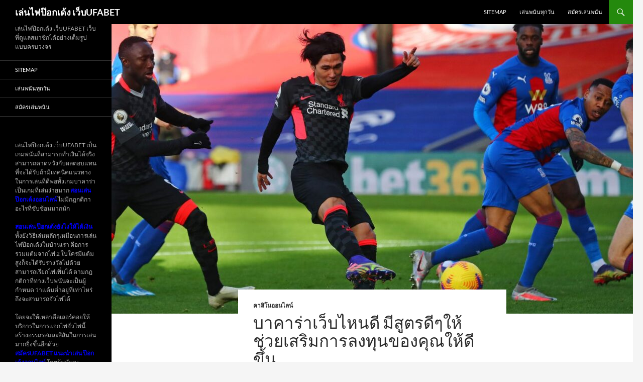

--- FILE ---
content_type: text/html; charset=UTF-8
request_url: https://mhg-uk.com/%E0%B8%9A%E0%B8%B2%E0%B8%84%E0%B8%B2%E0%B8%A3%E0%B9%88%E0%B8%B2%E0%B9%80%E0%B8%A7%E0%B9%87%E0%B8%9A%E0%B9%84%E0%B8%AB%E0%B8%99%E0%B8%94%E0%B8%B5-%E0%B8%A1%E0%B8%B5%E0%B8%AA%E0%B8%B9%E0%B8%95%E0%B8%A3%E0%B8%94%E0%B8%B5%E0%B9%86%E0%B9%83%E0%B8%AB%E0%B9%89%E0%B8%8A%E0%B9%88%E0%B8%A7%E0%B8%A2%E0%B9%80%E0%B8%AA%E0%B8%A3%E0%B8%B4%E0%B8%A1%E0%B8%81%E0%B8%B2%E0%B8%A3%E0%B8%A5%E0%B8%87%E0%B8%97%E0%B8%B8%E0%B8%99%E0%B8%82%E0%B8%AD%E0%B8%87%E0%B8%84/
body_size: 14700
content:
<!DOCTYPE html>
<!--[if IE 7]>
<html class="ie ie7" lang="th">
<![endif]-->
<!--[if IE 8]>
<html class="ie ie8" lang="th">
<![endif]-->
<!--[if !(IE 7) & !(IE 8)]><!-->
<html lang="th">
<!--<![endif]-->
<head>
	<meta charset="UTF-8">
	<meta name="viewport" content="width=device-width">
	<title>บาคาร่าเว็บไหนดี คุณสามารถรับเครดิตฟรีจากทางเว็บไซต์ได้ทันทีที่สมัครสมาชิก</title>
	<link rel="profile" href="https://gmpg.org/xfn/11">
	<link rel="pingback" href="https://mhg-uk.com/xmlrpc.php">
	<!--[if lt IE 9]>
	<script src="https://mhg-uk.com/wp-content/themes/twentyfourteen/js/html5.js?ver=3.7.0"></script>
	<![endif]-->
	<meta name='robots' content='index, follow, max-image-preview:large, max-snippet:-1, max-video-preview:-1' />

	<!-- This site is optimized with the Yoast SEO plugin v20.4 - https://yoast.com/wordpress/plugins/seo/ -->
	<meta name="description" content="บาคาร่าเว็บไหนดี ที่เป็นไปตามสิ่งที่จำเป็นของกรุ๊ปผู้นักเสี่ยงโชคทุกคนในหนทางที่มอบความคุ้มราคาให้กับกรุ๊ปผู้นักเสี่ยงโชคทุกคนอย่างแน่แท้" />
	<link rel="canonical" href="https://mhg-uk.com/บาคาร่าเว็บไหนดี-มีสูตรดีๆให้ช่วยเสริมการลงทุนของค/" />
	<meta property="og:locale" content="th_TH" />
	<meta property="og:type" content="article" />
	<meta property="og:title" content="บาคาร่าเว็บไหนดี คุณสามารถรับเครดิตฟรีจากทางเว็บไซต์ได้ทันทีที่สมัครสมาชิก" />
	<meta property="og:description" content="บาคาร่าเว็บไหนดี ที่เป็นไปตามสิ่งที่จำเป็นของกรุ๊ปผู้นักเสี่ยงโชคทุกคนในหนทางที่มอบความคุ้มราคาให้กับกรุ๊ปผู้นักเสี่ยงโชคทุกคนอย่างแน่แท้" />
	<meta property="og:url" content="https://mhg-uk.com/บาคาร่าเว็บไหนดี-มีสูตรดีๆให้ช่วยเสริมการลงทุนของค/" />
	<meta property="og:site_name" content="เล่นไฟป๊อกเด้ง เว็บUFABET" />
	<meta property="article:published_time" content="2021-05-27T06:45:09+00:00" />
	<meta property="article:modified_time" content="2021-06-06T14:35:50+00:00" />
	<meta property="og:image" content="https://mhg-uk.com/wp-content/uploads/2021/05/news-00f0bbabdd.jpg" />
	<meta property="og:image:width" content="1600" />
	<meta property="og:image:height" content="1039" />
	<meta property="og:image:type" content="image/jpeg" />
	<meta name="author" content="admin" />
	<meta name="twitter:card" content="summary_large_image" />
	<meta name="twitter:label1" content="Written by" />
	<meta name="twitter:data1" content="admin" />
	<meta name="twitter:label2" content="Est. reading time" />
	<meta name="twitter:data2" content="2 นาที" />
	<script type="application/ld+json" class="yoast-schema-graph">{"@context":"https://schema.org","@graph":[{"@type":"WebPage","@id":"https://mhg-uk.com/%e0%b8%9a%e0%b8%b2%e0%b8%84%e0%b8%b2%e0%b8%a3%e0%b9%88%e0%b8%b2%e0%b9%80%e0%b8%a7%e0%b9%87%e0%b8%9a%e0%b9%84%e0%b8%ab%e0%b8%99%e0%b8%94%e0%b8%b5-%e0%b8%a1%e0%b8%b5%e0%b8%aa%e0%b8%b9%e0%b8%95%e0%b8%a3%e0%b8%94%e0%b8%b5%e0%b9%86%e0%b9%83%e0%b8%ab%e0%b9%89%e0%b8%8a%e0%b9%88%e0%b8%a7%e0%b8%a2%e0%b9%80%e0%b8%aa%e0%b8%a3%e0%b8%b4%e0%b8%a1%e0%b8%81%e0%b8%b2%e0%b8%a3%e0%b8%a5%e0%b8%87%e0%b8%97%e0%b8%b8%e0%b8%99%e0%b8%82%e0%b8%ad%e0%b8%87%e0%b8%84/","url":"https://mhg-uk.com/%e0%b8%9a%e0%b8%b2%e0%b8%84%e0%b8%b2%e0%b8%a3%e0%b9%88%e0%b8%b2%e0%b9%80%e0%b8%a7%e0%b9%87%e0%b8%9a%e0%b9%84%e0%b8%ab%e0%b8%99%e0%b8%94%e0%b8%b5-%e0%b8%a1%e0%b8%b5%e0%b8%aa%e0%b8%b9%e0%b8%95%e0%b8%a3%e0%b8%94%e0%b8%b5%e0%b9%86%e0%b9%83%e0%b8%ab%e0%b9%89%e0%b8%8a%e0%b9%88%e0%b8%a7%e0%b8%a2%e0%b9%80%e0%b8%aa%e0%b8%a3%e0%b8%b4%e0%b8%a1%e0%b8%81%e0%b8%b2%e0%b8%a3%e0%b8%a5%e0%b8%87%e0%b8%97%e0%b8%b8%e0%b8%99%e0%b8%82%e0%b8%ad%e0%b8%87%e0%b8%84/","name":"บาคาร่าเว็บไหนดี คุณสามารถรับเครดิตฟรีจากทางเว็บไซต์ได้ทันทีที่สมัครสมาชิก","isPartOf":{"@id":"https://mhg-uk.com/#website"},"primaryImageOfPage":{"@id":"https://mhg-uk.com/%e0%b8%9a%e0%b8%b2%e0%b8%84%e0%b8%b2%e0%b8%a3%e0%b9%88%e0%b8%b2%e0%b9%80%e0%b8%a7%e0%b9%87%e0%b8%9a%e0%b9%84%e0%b8%ab%e0%b8%99%e0%b8%94%e0%b8%b5-%e0%b8%a1%e0%b8%b5%e0%b8%aa%e0%b8%b9%e0%b8%95%e0%b8%a3%e0%b8%94%e0%b8%b5%e0%b9%86%e0%b9%83%e0%b8%ab%e0%b9%89%e0%b8%8a%e0%b9%88%e0%b8%a7%e0%b8%a2%e0%b9%80%e0%b8%aa%e0%b8%a3%e0%b8%b4%e0%b8%a1%e0%b8%81%e0%b8%b2%e0%b8%a3%e0%b8%a5%e0%b8%87%e0%b8%97%e0%b8%b8%e0%b8%99%e0%b8%82%e0%b8%ad%e0%b8%87%e0%b8%84/#primaryimage"},"image":{"@id":"https://mhg-uk.com/%e0%b8%9a%e0%b8%b2%e0%b8%84%e0%b8%b2%e0%b8%a3%e0%b9%88%e0%b8%b2%e0%b9%80%e0%b8%a7%e0%b9%87%e0%b8%9a%e0%b9%84%e0%b8%ab%e0%b8%99%e0%b8%94%e0%b8%b5-%e0%b8%a1%e0%b8%b5%e0%b8%aa%e0%b8%b9%e0%b8%95%e0%b8%a3%e0%b8%94%e0%b8%b5%e0%b9%86%e0%b9%83%e0%b8%ab%e0%b9%89%e0%b8%8a%e0%b9%88%e0%b8%a7%e0%b8%a2%e0%b9%80%e0%b8%aa%e0%b8%a3%e0%b8%b4%e0%b8%a1%e0%b8%81%e0%b8%b2%e0%b8%a3%e0%b8%a5%e0%b8%87%e0%b8%97%e0%b8%b8%e0%b8%99%e0%b8%82%e0%b8%ad%e0%b8%87%e0%b8%84/#primaryimage"},"thumbnailUrl":"https://mhg-uk.com/wp-content/uploads/2021/05/news-00f0bbabdd.jpg","datePublished":"2021-05-27T06:45:09+00:00","dateModified":"2021-06-06T14:35:50+00:00","author":{"@id":"https://mhg-uk.com/#/schema/person/b0b400822ce59677b7fc235c1d188864"},"description":"บาคาร่าเว็บไหนดี ที่เป็นไปตามสิ่งที่จำเป็นของกรุ๊ปผู้นักเสี่ยงโชคทุกคนในหนทางที่มอบความคุ้มราคาให้กับกรุ๊ปผู้นักเสี่ยงโชคทุกคนอย่างแน่แท้","breadcrumb":{"@id":"https://mhg-uk.com/%e0%b8%9a%e0%b8%b2%e0%b8%84%e0%b8%b2%e0%b8%a3%e0%b9%88%e0%b8%b2%e0%b9%80%e0%b8%a7%e0%b9%87%e0%b8%9a%e0%b9%84%e0%b8%ab%e0%b8%99%e0%b8%94%e0%b8%b5-%e0%b8%a1%e0%b8%b5%e0%b8%aa%e0%b8%b9%e0%b8%95%e0%b8%a3%e0%b8%94%e0%b8%b5%e0%b9%86%e0%b9%83%e0%b8%ab%e0%b9%89%e0%b8%8a%e0%b9%88%e0%b8%a7%e0%b8%a2%e0%b9%80%e0%b8%aa%e0%b8%a3%e0%b8%b4%e0%b8%a1%e0%b8%81%e0%b8%b2%e0%b8%a3%e0%b8%a5%e0%b8%87%e0%b8%97%e0%b8%b8%e0%b8%99%e0%b8%82%e0%b8%ad%e0%b8%87%e0%b8%84/#breadcrumb"},"inLanguage":"th","potentialAction":[{"@type":"ReadAction","target":["https://mhg-uk.com/%e0%b8%9a%e0%b8%b2%e0%b8%84%e0%b8%b2%e0%b8%a3%e0%b9%88%e0%b8%b2%e0%b9%80%e0%b8%a7%e0%b9%87%e0%b8%9a%e0%b9%84%e0%b8%ab%e0%b8%99%e0%b8%94%e0%b8%b5-%e0%b8%a1%e0%b8%b5%e0%b8%aa%e0%b8%b9%e0%b8%95%e0%b8%a3%e0%b8%94%e0%b8%b5%e0%b9%86%e0%b9%83%e0%b8%ab%e0%b9%89%e0%b8%8a%e0%b9%88%e0%b8%a7%e0%b8%a2%e0%b9%80%e0%b8%aa%e0%b8%a3%e0%b8%b4%e0%b8%a1%e0%b8%81%e0%b8%b2%e0%b8%a3%e0%b8%a5%e0%b8%87%e0%b8%97%e0%b8%b8%e0%b8%99%e0%b8%82%e0%b8%ad%e0%b8%87%e0%b8%84/"]}]},{"@type":"ImageObject","inLanguage":"th","@id":"https://mhg-uk.com/%e0%b8%9a%e0%b8%b2%e0%b8%84%e0%b8%b2%e0%b8%a3%e0%b9%88%e0%b8%b2%e0%b9%80%e0%b8%a7%e0%b9%87%e0%b8%9a%e0%b9%84%e0%b8%ab%e0%b8%99%e0%b8%94%e0%b8%b5-%e0%b8%a1%e0%b8%b5%e0%b8%aa%e0%b8%b9%e0%b8%95%e0%b8%a3%e0%b8%94%e0%b8%b5%e0%b9%86%e0%b9%83%e0%b8%ab%e0%b9%89%e0%b8%8a%e0%b9%88%e0%b8%a7%e0%b8%a2%e0%b9%80%e0%b8%aa%e0%b8%a3%e0%b8%b4%e0%b8%a1%e0%b8%81%e0%b8%b2%e0%b8%a3%e0%b8%a5%e0%b8%87%e0%b8%97%e0%b8%b8%e0%b8%99%e0%b8%82%e0%b8%ad%e0%b8%87%e0%b8%84/#primaryimage","url":"https://mhg-uk.com/wp-content/uploads/2021/05/news-00f0bbabdd.jpg","contentUrl":"https://mhg-uk.com/wp-content/uploads/2021/05/news-00f0bbabdd.jpg","width":1600,"height":1039,"caption":"บาคาร่าเว็บไหนดี"},{"@type":"BreadcrumbList","@id":"https://mhg-uk.com/%e0%b8%9a%e0%b8%b2%e0%b8%84%e0%b8%b2%e0%b8%a3%e0%b9%88%e0%b8%b2%e0%b9%80%e0%b8%a7%e0%b9%87%e0%b8%9a%e0%b9%84%e0%b8%ab%e0%b8%99%e0%b8%94%e0%b8%b5-%e0%b8%a1%e0%b8%b5%e0%b8%aa%e0%b8%b9%e0%b8%95%e0%b8%a3%e0%b8%94%e0%b8%b5%e0%b9%86%e0%b9%83%e0%b8%ab%e0%b9%89%e0%b8%8a%e0%b9%88%e0%b8%a7%e0%b8%a2%e0%b9%80%e0%b8%aa%e0%b8%a3%e0%b8%b4%e0%b8%a1%e0%b8%81%e0%b8%b2%e0%b8%a3%e0%b8%a5%e0%b8%87%e0%b8%97%e0%b8%b8%e0%b8%99%e0%b8%82%e0%b8%ad%e0%b8%87%e0%b8%84/#breadcrumb","itemListElement":[{"@type":"ListItem","position":1,"name":"Home","item":"https://mhg-uk.com/"},{"@type":"ListItem","position":2,"name":"บาคาร่าเว็บไหนดี มีสูตรดีๆให้ช่วยเสริมการลงทุนของคุณให้ดีขึ้น"}]},{"@type":"WebSite","@id":"https://mhg-uk.com/#website","url":"https://mhg-uk.com/","name":"เล่นไฟป๊อกเด้ง เว็บUFABET","description":"เล่นไฟป๊อกเด้ง เว็บUFABET เว็บที่ดูแลสมาชิกได้อย่างเต็มรูปแบบครบวงจร","potentialAction":[{"@type":"SearchAction","target":{"@type":"EntryPoint","urlTemplate":"https://mhg-uk.com/?s={search_term_string}"},"query-input":"required name=search_term_string"}],"inLanguage":"th"},{"@type":"Person","@id":"https://mhg-uk.com/#/schema/person/b0b400822ce59677b7fc235c1d188864","name":"admin","image":{"@type":"ImageObject","inLanguage":"th","@id":"https://mhg-uk.com/#/schema/person/image/","url":"https://secure.gravatar.com/avatar/d3887fb1b3e7a76aaf4b1df79c3f720a?s=96&d=mm&r=g","contentUrl":"https://secure.gravatar.com/avatar/d3887fb1b3e7a76aaf4b1df79c3f720a?s=96&d=mm&r=g","caption":"admin"},"sameAs":["https://mhg-uk.com"],"url":"https://mhg-uk.com/author/admin/"}]}</script>
	<!-- / Yoast SEO plugin. -->


<link rel="alternate" type="application/rss+xml" title="เล่นไฟป๊อกเด้ง เว็บUFABET &raquo; ฟีด" href="https://mhg-uk.com/feed/" />
<script>
window._wpemojiSettings = {"baseUrl":"https:\/\/s.w.org\/images\/core\/emoji\/14.0.0\/72x72\/","ext":".png","svgUrl":"https:\/\/s.w.org\/images\/core\/emoji\/14.0.0\/svg\/","svgExt":".svg","source":{"concatemoji":"https:\/\/mhg-uk.com\/wp-includes\/js\/wp-emoji-release.min.js?ver=6.2.8"}};
/*! This file is auto-generated */
!function(e,a,t){var n,r,o,i=a.createElement("canvas"),p=i.getContext&&i.getContext("2d");function s(e,t){p.clearRect(0,0,i.width,i.height),p.fillText(e,0,0);e=i.toDataURL();return p.clearRect(0,0,i.width,i.height),p.fillText(t,0,0),e===i.toDataURL()}function c(e){var t=a.createElement("script");t.src=e,t.defer=t.type="text/javascript",a.getElementsByTagName("head")[0].appendChild(t)}for(o=Array("flag","emoji"),t.supports={everything:!0,everythingExceptFlag:!0},r=0;r<o.length;r++)t.supports[o[r]]=function(e){if(p&&p.fillText)switch(p.textBaseline="top",p.font="600 32px Arial",e){case"flag":return s("\ud83c\udff3\ufe0f\u200d\u26a7\ufe0f","\ud83c\udff3\ufe0f\u200b\u26a7\ufe0f")?!1:!s("\ud83c\uddfa\ud83c\uddf3","\ud83c\uddfa\u200b\ud83c\uddf3")&&!s("\ud83c\udff4\udb40\udc67\udb40\udc62\udb40\udc65\udb40\udc6e\udb40\udc67\udb40\udc7f","\ud83c\udff4\u200b\udb40\udc67\u200b\udb40\udc62\u200b\udb40\udc65\u200b\udb40\udc6e\u200b\udb40\udc67\u200b\udb40\udc7f");case"emoji":return!s("\ud83e\udef1\ud83c\udffb\u200d\ud83e\udef2\ud83c\udfff","\ud83e\udef1\ud83c\udffb\u200b\ud83e\udef2\ud83c\udfff")}return!1}(o[r]),t.supports.everything=t.supports.everything&&t.supports[o[r]],"flag"!==o[r]&&(t.supports.everythingExceptFlag=t.supports.everythingExceptFlag&&t.supports[o[r]]);t.supports.everythingExceptFlag=t.supports.everythingExceptFlag&&!t.supports.flag,t.DOMReady=!1,t.readyCallback=function(){t.DOMReady=!0},t.supports.everything||(n=function(){t.readyCallback()},a.addEventListener?(a.addEventListener("DOMContentLoaded",n,!1),e.addEventListener("load",n,!1)):(e.attachEvent("onload",n),a.attachEvent("onreadystatechange",function(){"complete"===a.readyState&&t.readyCallback()})),(e=t.source||{}).concatemoji?c(e.concatemoji):e.wpemoji&&e.twemoji&&(c(e.twemoji),c(e.wpemoji)))}(window,document,window._wpemojiSettings);
</script>
<style>
img.wp-smiley,
img.emoji {
	display: inline !important;
	border: none !important;
	box-shadow: none !important;
	height: 1em !important;
	width: 1em !important;
	margin: 0 0.07em !important;
	vertical-align: -0.1em !important;
	background: none !important;
	padding: 0 !important;
}
</style>
	<link rel='stylesheet' id='wp-block-library-css' href='https://mhg-uk.com/wp-includes/css/dist/block-library/style.min.css?ver=6.2.8' media='all' />
<style id='wp-block-library-theme-inline-css'>
.wp-block-audio figcaption{color:#555;font-size:13px;text-align:center}.is-dark-theme .wp-block-audio figcaption{color:hsla(0,0%,100%,.65)}.wp-block-audio{margin:0 0 1em}.wp-block-code{border:1px solid #ccc;border-radius:4px;font-family:Menlo,Consolas,monaco,monospace;padding:.8em 1em}.wp-block-embed figcaption{color:#555;font-size:13px;text-align:center}.is-dark-theme .wp-block-embed figcaption{color:hsla(0,0%,100%,.65)}.wp-block-embed{margin:0 0 1em}.blocks-gallery-caption{color:#555;font-size:13px;text-align:center}.is-dark-theme .blocks-gallery-caption{color:hsla(0,0%,100%,.65)}.wp-block-image figcaption{color:#555;font-size:13px;text-align:center}.is-dark-theme .wp-block-image figcaption{color:hsla(0,0%,100%,.65)}.wp-block-image{margin:0 0 1em}.wp-block-pullquote{border-bottom:4px solid;border-top:4px solid;color:currentColor;margin-bottom:1.75em}.wp-block-pullquote cite,.wp-block-pullquote footer,.wp-block-pullquote__citation{color:currentColor;font-size:.8125em;font-style:normal;text-transform:uppercase}.wp-block-quote{border-left:.25em solid;margin:0 0 1.75em;padding-left:1em}.wp-block-quote cite,.wp-block-quote footer{color:currentColor;font-size:.8125em;font-style:normal;position:relative}.wp-block-quote.has-text-align-right{border-left:none;border-right:.25em solid;padding-left:0;padding-right:1em}.wp-block-quote.has-text-align-center{border:none;padding-left:0}.wp-block-quote.is-large,.wp-block-quote.is-style-large,.wp-block-quote.is-style-plain{border:none}.wp-block-search .wp-block-search__label{font-weight:700}.wp-block-search__button{border:1px solid #ccc;padding:.375em .625em}:where(.wp-block-group.has-background){padding:1.25em 2.375em}.wp-block-separator.has-css-opacity{opacity:.4}.wp-block-separator{border:none;border-bottom:2px solid;margin-left:auto;margin-right:auto}.wp-block-separator.has-alpha-channel-opacity{opacity:1}.wp-block-separator:not(.is-style-wide):not(.is-style-dots){width:100px}.wp-block-separator.has-background:not(.is-style-dots){border-bottom:none;height:1px}.wp-block-separator.has-background:not(.is-style-wide):not(.is-style-dots){height:2px}.wp-block-table{margin:0 0 1em}.wp-block-table td,.wp-block-table th{word-break:normal}.wp-block-table figcaption{color:#555;font-size:13px;text-align:center}.is-dark-theme .wp-block-table figcaption{color:hsla(0,0%,100%,.65)}.wp-block-video figcaption{color:#555;font-size:13px;text-align:center}.is-dark-theme .wp-block-video figcaption{color:hsla(0,0%,100%,.65)}.wp-block-video{margin:0 0 1em}.wp-block-template-part.has-background{margin-bottom:0;margin-top:0;padding:1.25em 2.375em}
</style>
<link rel='stylesheet' id='classic-theme-styles-css' href='https://mhg-uk.com/wp-includes/css/classic-themes.min.css?ver=6.2.8' media='all' />
<style id='global-styles-inline-css'>
body{--wp--preset--color--black: #000;--wp--preset--color--cyan-bluish-gray: #abb8c3;--wp--preset--color--white: #fff;--wp--preset--color--pale-pink: #f78da7;--wp--preset--color--vivid-red: #cf2e2e;--wp--preset--color--luminous-vivid-orange: #ff6900;--wp--preset--color--luminous-vivid-amber: #fcb900;--wp--preset--color--light-green-cyan: #7bdcb5;--wp--preset--color--vivid-green-cyan: #00d084;--wp--preset--color--pale-cyan-blue: #8ed1fc;--wp--preset--color--vivid-cyan-blue: #0693e3;--wp--preset--color--vivid-purple: #9b51e0;--wp--preset--color--green: #24890d;--wp--preset--color--dark-gray: #2b2b2b;--wp--preset--color--medium-gray: #767676;--wp--preset--color--light-gray: #f5f5f5;--wp--preset--gradient--vivid-cyan-blue-to-vivid-purple: linear-gradient(135deg,rgba(6,147,227,1) 0%,rgb(155,81,224) 100%);--wp--preset--gradient--light-green-cyan-to-vivid-green-cyan: linear-gradient(135deg,rgb(122,220,180) 0%,rgb(0,208,130) 100%);--wp--preset--gradient--luminous-vivid-amber-to-luminous-vivid-orange: linear-gradient(135deg,rgba(252,185,0,1) 0%,rgba(255,105,0,1) 100%);--wp--preset--gradient--luminous-vivid-orange-to-vivid-red: linear-gradient(135deg,rgba(255,105,0,1) 0%,rgb(207,46,46) 100%);--wp--preset--gradient--very-light-gray-to-cyan-bluish-gray: linear-gradient(135deg,rgb(238,238,238) 0%,rgb(169,184,195) 100%);--wp--preset--gradient--cool-to-warm-spectrum: linear-gradient(135deg,rgb(74,234,220) 0%,rgb(151,120,209) 20%,rgb(207,42,186) 40%,rgb(238,44,130) 60%,rgb(251,105,98) 80%,rgb(254,248,76) 100%);--wp--preset--gradient--blush-light-purple: linear-gradient(135deg,rgb(255,206,236) 0%,rgb(152,150,240) 100%);--wp--preset--gradient--blush-bordeaux: linear-gradient(135deg,rgb(254,205,165) 0%,rgb(254,45,45) 50%,rgb(107,0,62) 100%);--wp--preset--gradient--luminous-dusk: linear-gradient(135deg,rgb(255,203,112) 0%,rgb(199,81,192) 50%,rgb(65,88,208) 100%);--wp--preset--gradient--pale-ocean: linear-gradient(135deg,rgb(255,245,203) 0%,rgb(182,227,212) 50%,rgb(51,167,181) 100%);--wp--preset--gradient--electric-grass: linear-gradient(135deg,rgb(202,248,128) 0%,rgb(113,206,126) 100%);--wp--preset--gradient--midnight: linear-gradient(135deg,rgb(2,3,129) 0%,rgb(40,116,252) 100%);--wp--preset--duotone--dark-grayscale: url('#wp-duotone-dark-grayscale');--wp--preset--duotone--grayscale: url('#wp-duotone-grayscale');--wp--preset--duotone--purple-yellow: url('#wp-duotone-purple-yellow');--wp--preset--duotone--blue-red: url('#wp-duotone-blue-red');--wp--preset--duotone--midnight: url('#wp-duotone-midnight');--wp--preset--duotone--magenta-yellow: url('#wp-duotone-magenta-yellow');--wp--preset--duotone--purple-green: url('#wp-duotone-purple-green');--wp--preset--duotone--blue-orange: url('#wp-duotone-blue-orange');--wp--preset--font-size--small: 13px;--wp--preset--font-size--medium: 20px;--wp--preset--font-size--large: 36px;--wp--preset--font-size--x-large: 42px;--wp--preset--spacing--20: 0.44rem;--wp--preset--spacing--30: 0.67rem;--wp--preset--spacing--40: 1rem;--wp--preset--spacing--50: 1.5rem;--wp--preset--spacing--60: 2.25rem;--wp--preset--spacing--70: 3.38rem;--wp--preset--spacing--80: 5.06rem;--wp--preset--shadow--natural: 6px 6px 9px rgba(0, 0, 0, 0.2);--wp--preset--shadow--deep: 12px 12px 50px rgba(0, 0, 0, 0.4);--wp--preset--shadow--sharp: 6px 6px 0px rgba(0, 0, 0, 0.2);--wp--preset--shadow--outlined: 6px 6px 0px -3px rgba(255, 255, 255, 1), 6px 6px rgba(0, 0, 0, 1);--wp--preset--shadow--crisp: 6px 6px 0px rgba(0, 0, 0, 1);}:where(.is-layout-flex){gap: 0.5em;}body .is-layout-flow > .alignleft{float: left;margin-inline-start: 0;margin-inline-end: 2em;}body .is-layout-flow > .alignright{float: right;margin-inline-start: 2em;margin-inline-end: 0;}body .is-layout-flow > .aligncenter{margin-left: auto !important;margin-right: auto !important;}body .is-layout-constrained > .alignleft{float: left;margin-inline-start: 0;margin-inline-end: 2em;}body .is-layout-constrained > .alignright{float: right;margin-inline-start: 2em;margin-inline-end: 0;}body .is-layout-constrained > .aligncenter{margin-left: auto !important;margin-right: auto !important;}body .is-layout-constrained > :where(:not(.alignleft):not(.alignright):not(.alignfull)){max-width: var(--wp--style--global--content-size);margin-left: auto !important;margin-right: auto !important;}body .is-layout-constrained > .alignwide{max-width: var(--wp--style--global--wide-size);}body .is-layout-flex{display: flex;}body .is-layout-flex{flex-wrap: wrap;align-items: center;}body .is-layout-flex > *{margin: 0;}:where(.wp-block-columns.is-layout-flex){gap: 2em;}.has-black-color{color: var(--wp--preset--color--black) !important;}.has-cyan-bluish-gray-color{color: var(--wp--preset--color--cyan-bluish-gray) !important;}.has-white-color{color: var(--wp--preset--color--white) !important;}.has-pale-pink-color{color: var(--wp--preset--color--pale-pink) !important;}.has-vivid-red-color{color: var(--wp--preset--color--vivid-red) !important;}.has-luminous-vivid-orange-color{color: var(--wp--preset--color--luminous-vivid-orange) !important;}.has-luminous-vivid-amber-color{color: var(--wp--preset--color--luminous-vivid-amber) !important;}.has-light-green-cyan-color{color: var(--wp--preset--color--light-green-cyan) !important;}.has-vivid-green-cyan-color{color: var(--wp--preset--color--vivid-green-cyan) !important;}.has-pale-cyan-blue-color{color: var(--wp--preset--color--pale-cyan-blue) !important;}.has-vivid-cyan-blue-color{color: var(--wp--preset--color--vivid-cyan-blue) !important;}.has-vivid-purple-color{color: var(--wp--preset--color--vivid-purple) !important;}.has-black-background-color{background-color: var(--wp--preset--color--black) !important;}.has-cyan-bluish-gray-background-color{background-color: var(--wp--preset--color--cyan-bluish-gray) !important;}.has-white-background-color{background-color: var(--wp--preset--color--white) !important;}.has-pale-pink-background-color{background-color: var(--wp--preset--color--pale-pink) !important;}.has-vivid-red-background-color{background-color: var(--wp--preset--color--vivid-red) !important;}.has-luminous-vivid-orange-background-color{background-color: var(--wp--preset--color--luminous-vivid-orange) !important;}.has-luminous-vivid-amber-background-color{background-color: var(--wp--preset--color--luminous-vivid-amber) !important;}.has-light-green-cyan-background-color{background-color: var(--wp--preset--color--light-green-cyan) !important;}.has-vivid-green-cyan-background-color{background-color: var(--wp--preset--color--vivid-green-cyan) !important;}.has-pale-cyan-blue-background-color{background-color: var(--wp--preset--color--pale-cyan-blue) !important;}.has-vivid-cyan-blue-background-color{background-color: var(--wp--preset--color--vivid-cyan-blue) !important;}.has-vivid-purple-background-color{background-color: var(--wp--preset--color--vivid-purple) !important;}.has-black-border-color{border-color: var(--wp--preset--color--black) !important;}.has-cyan-bluish-gray-border-color{border-color: var(--wp--preset--color--cyan-bluish-gray) !important;}.has-white-border-color{border-color: var(--wp--preset--color--white) !important;}.has-pale-pink-border-color{border-color: var(--wp--preset--color--pale-pink) !important;}.has-vivid-red-border-color{border-color: var(--wp--preset--color--vivid-red) !important;}.has-luminous-vivid-orange-border-color{border-color: var(--wp--preset--color--luminous-vivid-orange) !important;}.has-luminous-vivid-amber-border-color{border-color: var(--wp--preset--color--luminous-vivid-amber) !important;}.has-light-green-cyan-border-color{border-color: var(--wp--preset--color--light-green-cyan) !important;}.has-vivid-green-cyan-border-color{border-color: var(--wp--preset--color--vivid-green-cyan) !important;}.has-pale-cyan-blue-border-color{border-color: var(--wp--preset--color--pale-cyan-blue) !important;}.has-vivid-cyan-blue-border-color{border-color: var(--wp--preset--color--vivid-cyan-blue) !important;}.has-vivid-purple-border-color{border-color: var(--wp--preset--color--vivid-purple) !important;}.has-vivid-cyan-blue-to-vivid-purple-gradient-background{background: var(--wp--preset--gradient--vivid-cyan-blue-to-vivid-purple) !important;}.has-light-green-cyan-to-vivid-green-cyan-gradient-background{background: var(--wp--preset--gradient--light-green-cyan-to-vivid-green-cyan) !important;}.has-luminous-vivid-amber-to-luminous-vivid-orange-gradient-background{background: var(--wp--preset--gradient--luminous-vivid-amber-to-luminous-vivid-orange) !important;}.has-luminous-vivid-orange-to-vivid-red-gradient-background{background: var(--wp--preset--gradient--luminous-vivid-orange-to-vivid-red) !important;}.has-very-light-gray-to-cyan-bluish-gray-gradient-background{background: var(--wp--preset--gradient--very-light-gray-to-cyan-bluish-gray) !important;}.has-cool-to-warm-spectrum-gradient-background{background: var(--wp--preset--gradient--cool-to-warm-spectrum) !important;}.has-blush-light-purple-gradient-background{background: var(--wp--preset--gradient--blush-light-purple) !important;}.has-blush-bordeaux-gradient-background{background: var(--wp--preset--gradient--blush-bordeaux) !important;}.has-luminous-dusk-gradient-background{background: var(--wp--preset--gradient--luminous-dusk) !important;}.has-pale-ocean-gradient-background{background: var(--wp--preset--gradient--pale-ocean) !important;}.has-electric-grass-gradient-background{background: var(--wp--preset--gradient--electric-grass) !important;}.has-midnight-gradient-background{background: var(--wp--preset--gradient--midnight) !important;}.has-small-font-size{font-size: var(--wp--preset--font-size--small) !important;}.has-medium-font-size{font-size: var(--wp--preset--font-size--medium) !important;}.has-large-font-size{font-size: var(--wp--preset--font-size--large) !important;}.has-x-large-font-size{font-size: var(--wp--preset--font-size--x-large) !important;}
.wp-block-navigation a:where(:not(.wp-element-button)){color: inherit;}
:where(.wp-block-columns.is-layout-flex){gap: 2em;}
.wp-block-pullquote{font-size: 1.5em;line-height: 1.6;}
</style>
<link rel='stylesheet' id='twentyfourteen-lato-css' href='https://mhg-uk.com/wp-content/themes/twentyfourteen/fonts/font-lato.css?ver=20230328' media='all' />
<link rel='stylesheet' id='genericons-css' href='https://mhg-uk.com/wp-content/themes/twentyfourteen/genericons/genericons.css?ver=3.0.3' media='all' />
<link rel='stylesheet' id='twentyfourteen-style-css' href='https://mhg-uk.com/wp-content/themes/twentyfourteen/style.css?ver=20230328' media='all' />
<link rel='stylesheet' id='twentyfourteen-block-style-css' href='https://mhg-uk.com/wp-content/themes/twentyfourteen/css/blocks.css?ver=20230206' media='all' />
<!--[if lt IE 9]>
<link rel='stylesheet' id='twentyfourteen-ie-css' href='https://mhg-uk.com/wp-content/themes/twentyfourteen/css/ie.css?ver=20140711' media='all' />
<![endif]-->
<script src='https://mhg-uk.com/wp-includes/js/jquery/jquery.min.js?ver=3.6.4' id='jquery-core-js'></script>
<script src='https://mhg-uk.com/wp-includes/js/jquery/jquery-migrate.min.js?ver=3.4.0' id='jquery-migrate-js'></script>
<link rel="https://api.w.org/" href="https://mhg-uk.com/wp-json/" /><link rel="alternate" type="application/json" href="https://mhg-uk.com/wp-json/wp/v2/posts/776" /><link rel="EditURI" type="application/rsd+xml" title="RSD" href="https://mhg-uk.com/xmlrpc.php?rsd" />
<link rel="wlwmanifest" type="application/wlwmanifest+xml" href="https://mhg-uk.com/wp-includes/wlwmanifest.xml" />
<meta name="generator" content="WordPress 6.2.8" />
<link rel='shortlink' href='https://mhg-uk.com/?p=776' />
<link rel="alternate" type="application/json+oembed" href="https://mhg-uk.com/wp-json/oembed/1.0/embed?url=https%3A%2F%2Fmhg-uk.com%2F%25e0%25b8%259a%25e0%25b8%25b2%25e0%25b8%2584%25e0%25b8%25b2%25e0%25b8%25a3%25e0%25b9%2588%25e0%25b8%25b2%25e0%25b9%2580%25e0%25b8%25a7%25e0%25b9%2587%25e0%25b8%259a%25e0%25b9%2584%25e0%25b8%25ab%25e0%25b8%2599%25e0%25b8%2594%25e0%25b8%25b5-%25e0%25b8%25a1%25e0%25b8%25b5%25e0%25b8%25aa%25e0%25b8%25b9%25e0%25b8%2595%25e0%25b8%25a3%25e0%25b8%2594%25e0%25b8%25b5%25e0%25b9%2586%25e0%25b9%2583%25e0%25b8%25ab%25e0%25b9%2589%25e0%25b8%258a%25e0%25b9%2588%25e0%25b8%25a7%25e0%25b8%25a2%25e0%25b9%2580%25e0%25b8%25aa%25e0%25b8%25a3%25e0%25b8%25b4%25e0%25b8%25a1%25e0%25b8%2581%25e0%25b8%25b2%25e0%25b8%25a3%25e0%25b8%25a5%25e0%25b8%2587%25e0%25b8%2597%25e0%25b8%25b8%25e0%25b8%2599%25e0%25b8%2582%25e0%25b8%25ad%25e0%25b8%2587%25e0%25b8%2584%2F" />
<link rel="alternate" type="text/xml+oembed" href="https://mhg-uk.com/wp-json/oembed/1.0/embed?url=https%3A%2F%2Fmhg-uk.com%2F%25e0%25b8%259a%25e0%25b8%25b2%25e0%25b8%2584%25e0%25b8%25b2%25e0%25b8%25a3%25e0%25b9%2588%25e0%25b8%25b2%25e0%25b9%2580%25e0%25b8%25a7%25e0%25b9%2587%25e0%25b8%259a%25e0%25b9%2584%25e0%25b8%25ab%25e0%25b8%2599%25e0%25b8%2594%25e0%25b8%25b5-%25e0%25b8%25a1%25e0%25b8%25b5%25e0%25b8%25aa%25e0%25b8%25b9%25e0%25b8%2595%25e0%25b8%25a3%25e0%25b8%2594%25e0%25b8%25b5%25e0%25b9%2586%25e0%25b9%2583%25e0%25b8%25ab%25e0%25b9%2589%25e0%25b8%258a%25e0%25b9%2588%25e0%25b8%25a7%25e0%25b8%25a2%25e0%25b9%2580%25e0%25b8%25aa%25e0%25b8%25a3%25e0%25b8%25b4%25e0%25b8%25a1%25e0%25b8%2581%25e0%25b8%25b2%25e0%25b8%25a3%25e0%25b8%25a5%25e0%25b8%2587%25e0%25b8%2597%25e0%25b8%25b8%25e0%25b8%2599%25e0%25b8%2582%25e0%25b8%25ad%25e0%25b8%2587%25e0%25b8%2584%2F&#038;format=xml" />
</head>

<body data-rsssl=1 class="post-template-default single single-post postid-776 single-format-standard wp-embed-responsive group-blog masthead-fixed full-width singular">
<svg xmlns="http://www.w3.org/2000/svg" viewBox="0 0 0 0" width="0" height="0" focusable="false" role="none" style="visibility: hidden; position: absolute; left: -9999px; overflow: hidden;" ><defs><filter id="wp-duotone-dark-grayscale"><feColorMatrix color-interpolation-filters="sRGB" type="matrix" values=" .299 .587 .114 0 0 .299 .587 .114 0 0 .299 .587 .114 0 0 .299 .587 .114 0 0 " /><feComponentTransfer color-interpolation-filters="sRGB" ><feFuncR type="table" tableValues="0 0.49803921568627" /><feFuncG type="table" tableValues="0 0.49803921568627" /><feFuncB type="table" tableValues="0 0.49803921568627" /><feFuncA type="table" tableValues="1 1" /></feComponentTransfer><feComposite in2="SourceGraphic" operator="in" /></filter></defs></svg><svg xmlns="http://www.w3.org/2000/svg" viewBox="0 0 0 0" width="0" height="0" focusable="false" role="none" style="visibility: hidden; position: absolute; left: -9999px; overflow: hidden;" ><defs><filter id="wp-duotone-grayscale"><feColorMatrix color-interpolation-filters="sRGB" type="matrix" values=" .299 .587 .114 0 0 .299 .587 .114 0 0 .299 .587 .114 0 0 .299 .587 .114 0 0 " /><feComponentTransfer color-interpolation-filters="sRGB" ><feFuncR type="table" tableValues="0 1" /><feFuncG type="table" tableValues="0 1" /><feFuncB type="table" tableValues="0 1" /><feFuncA type="table" tableValues="1 1" /></feComponentTransfer><feComposite in2="SourceGraphic" operator="in" /></filter></defs></svg><svg xmlns="http://www.w3.org/2000/svg" viewBox="0 0 0 0" width="0" height="0" focusable="false" role="none" style="visibility: hidden; position: absolute; left: -9999px; overflow: hidden;" ><defs><filter id="wp-duotone-purple-yellow"><feColorMatrix color-interpolation-filters="sRGB" type="matrix" values=" .299 .587 .114 0 0 .299 .587 .114 0 0 .299 .587 .114 0 0 .299 .587 .114 0 0 " /><feComponentTransfer color-interpolation-filters="sRGB" ><feFuncR type="table" tableValues="0.54901960784314 0.98823529411765" /><feFuncG type="table" tableValues="0 1" /><feFuncB type="table" tableValues="0.71764705882353 0.25490196078431" /><feFuncA type="table" tableValues="1 1" /></feComponentTransfer><feComposite in2="SourceGraphic" operator="in" /></filter></defs></svg><svg xmlns="http://www.w3.org/2000/svg" viewBox="0 0 0 0" width="0" height="0" focusable="false" role="none" style="visibility: hidden; position: absolute; left: -9999px; overflow: hidden;" ><defs><filter id="wp-duotone-blue-red"><feColorMatrix color-interpolation-filters="sRGB" type="matrix" values=" .299 .587 .114 0 0 .299 .587 .114 0 0 .299 .587 .114 0 0 .299 .587 .114 0 0 " /><feComponentTransfer color-interpolation-filters="sRGB" ><feFuncR type="table" tableValues="0 1" /><feFuncG type="table" tableValues="0 0.27843137254902" /><feFuncB type="table" tableValues="0.5921568627451 0.27843137254902" /><feFuncA type="table" tableValues="1 1" /></feComponentTransfer><feComposite in2="SourceGraphic" operator="in" /></filter></defs></svg><svg xmlns="http://www.w3.org/2000/svg" viewBox="0 0 0 0" width="0" height="0" focusable="false" role="none" style="visibility: hidden; position: absolute; left: -9999px; overflow: hidden;" ><defs><filter id="wp-duotone-midnight"><feColorMatrix color-interpolation-filters="sRGB" type="matrix" values=" .299 .587 .114 0 0 .299 .587 .114 0 0 .299 .587 .114 0 0 .299 .587 .114 0 0 " /><feComponentTransfer color-interpolation-filters="sRGB" ><feFuncR type="table" tableValues="0 0" /><feFuncG type="table" tableValues="0 0.64705882352941" /><feFuncB type="table" tableValues="0 1" /><feFuncA type="table" tableValues="1 1" /></feComponentTransfer><feComposite in2="SourceGraphic" operator="in" /></filter></defs></svg><svg xmlns="http://www.w3.org/2000/svg" viewBox="0 0 0 0" width="0" height="0" focusable="false" role="none" style="visibility: hidden; position: absolute; left: -9999px; overflow: hidden;" ><defs><filter id="wp-duotone-magenta-yellow"><feColorMatrix color-interpolation-filters="sRGB" type="matrix" values=" .299 .587 .114 0 0 .299 .587 .114 0 0 .299 .587 .114 0 0 .299 .587 .114 0 0 " /><feComponentTransfer color-interpolation-filters="sRGB" ><feFuncR type="table" tableValues="0.78039215686275 1" /><feFuncG type="table" tableValues="0 0.94901960784314" /><feFuncB type="table" tableValues="0.35294117647059 0.47058823529412" /><feFuncA type="table" tableValues="1 1" /></feComponentTransfer><feComposite in2="SourceGraphic" operator="in" /></filter></defs></svg><svg xmlns="http://www.w3.org/2000/svg" viewBox="0 0 0 0" width="0" height="0" focusable="false" role="none" style="visibility: hidden; position: absolute; left: -9999px; overflow: hidden;" ><defs><filter id="wp-duotone-purple-green"><feColorMatrix color-interpolation-filters="sRGB" type="matrix" values=" .299 .587 .114 0 0 .299 .587 .114 0 0 .299 .587 .114 0 0 .299 .587 .114 0 0 " /><feComponentTransfer color-interpolation-filters="sRGB" ><feFuncR type="table" tableValues="0.65098039215686 0.40392156862745" /><feFuncG type="table" tableValues="0 1" /><feFuncB type="table" tableValues="0.44705882352941 0.4" /><feFuncA type="table" tableValues="1 1" /></feComponentTransfer><feComposite in2="SourceGraphic" operator="in" /></filter></defs></svg><svg xmlns="http://www.w3.org/2000/svg" viewBox="0 0 0 0" width="0" height="0" focusable="false" role="none" style="visibility: hidden; position: absolute; left: -9999px; overflow: hidden;" ><defs><filter id="wp-duotone-blue-orange"><feColorMatrix color-interpolation-filters="sRGB" type="matrix" values=" .299 .587 .114 0 0 .299 .587 .114 0 0 .299 .587 .114 0 0 .299 .587 .114 0 0 " /><feComponentTransfer color-interpolation-filters="sRGB" ><feFuncR type="table" tableValues="0.098039215686275 1" /><feFuncG type="table" tableValues="0 0.66274509803922" /><feFuncB type="table" tableValues="0.84705882352941 0.41960784313725" /><feFuncA type="table" tableValues="1 1" /></feComponentTransfer><feComposite in2="SourceGraphic" operator="in" /></filter></defs></svg><div id="page" class="hfeed site">
	
	<header id="masthead" class="site-header">
		<div class="header-main">
			<h1 class="site-title"><a href="https://mhg-uk.com/" rel="home">เล่นไฟป๊อกเด้ง เว็บUFABET</a></h1>

			<div class="search-toggle">
				<a href="#search-container" class="screen-reader-text" aria-expanded="false" aria-controls="search-container">
					ค้นหา				</a>
			</div>

			<nav id="primary-navigation" class="site-navigation primary-navigation">
				<button class="menu-toggle">เมนูหลัก</button>
				<a class="screen-reader-text skip-link" href="#content">
					ข้ามไปยังเนื้อหา				</a>
				<div class="menu-m1-container"><ul id="primary-menu" class="nav-menu"><li id="menu-item-5" class="menu-item menu-item-type-custom menu-item-object-custom menu-item-5"><a href="https://mhg-uk.com/sitemap_index.xml">SITEMAP</a></li>
<li id="menu-item-12" class="menu-item menu-item-type-post_type menu-item-object-page menu-item-12"><a href="https://mhg-uk.com/%e0%b9%80%e0%b8%a5%e0%b9%88%e0%b8%99%e0%b8%9e%e0%b8%99%e0%b8%b1%e0%b8%99%e0%b8%97%e0%b8%b8%e0%b8%81%e0%b8%a7%e0%b8%b1%e0%b8%99/">เล่นพนันทุกวัน</a></li>
<li id="menu-item-18" class="menu-item menu-item-type-post_type menu-item-object-page menu-item-18"><a href="https://mhg-uk.com/%e0%b8%aa%e0%b8%a1%e0%b8%b1%e0%b8%84%e0%b8%a3%e0%b9%80%e0%b8%a5%e0%b9%88%e0%b8%99%e0%b8%9e%e0%b8%99%e0%b8%b1%e0%b8%99/">สมัครเล่นพนัน</a></li>
</ul></div>			</nav>
		</div>

		<div id="search-container" class="search-box-wrapper hide">
			<div class="search-box">
				<form role="search" method="get" class="search-form" action="https://mhg-uk.com/">
				<label>
					<span class="screen-reader-text">ค้นหาสำหรับ:</span>
					<input type="search" class="search-field" placeholder="ค้นหา &hellip;" value="" name="s" />
				</label>
				<input type="submit" class="search-submit" value="ค้นหา" />
			</form>			</div>
		</div>
	</header><!-- #masthead -->

	<div id="main" class="site-main">

	<div id="primary" class="content-area">
		<div id="content" class="site-content" role="main">
			
<article id="post-776" class="post-776 post type-post status-publish format-standard has-post-thumbnail hentry category-4">
	
		<div class="post-thumbnail">
			<img width="1038" height="576" src="https://mhg-uk.com/wp-content/uploads/2021/05/news-00f0bbabdd-1038x576.jpg" class="attachment-twentyfourteen-full-width size-twentyfourteen-full-width wp-post-image" alt="บาคาร่าเว็บไหนดี" decoding="async" srcset="https://mhg-uk.com/wp-content/uploads/2021/05/news-00f0bbabdd-1038x576.jpg 1038w, https://mhg-uk.com/wp-content/uploads/2021/05/news-00f0bbabdd-672x372.jpg 672w" sizes="(max-width: 1038px) 100vw, 1038px" />		</div>

		
	<header class="entry-header">
				<div class="entry-meta">
			<span class="cat-links"><a href="https://mhg-uk.com/category/%e0%b8%84%e0%b8%b2%e0%b8%aa%e0%b8%b4%e0%b9%82%e0%b8%99%e0%b8%ad%e0%b8%ad%e0%b8%99%e0%b9%84%e0%b8%a5%e0%b8%99%e0%b9%8c/" rel="category tag">คาสิโนออนไลน์</a></span>
		</div>
			<h1 class="entry-title">บาคาร่าเว็บไหนดี มีสูตรดีๆให้ช่วยเสริมการลงทุนของคุณให้ดีขึ้น</h1>
		<div class="entry-meta">
			<span class="entry-date"><a href="https://mhg-uk.com/%e0%b8%9a%e0%b8%b2%e0%b8%84%e0%b8%b2%e0%b8%a3%e0%b9%88%e0%b8%b2%e0%b9%80%e0%b8%a7%e0%b9%87%e0%b8%9a%e0%b9%84%e0%b8%ab%e0%b8%99%e0%b8%94%e0%b8%b5-%e0%b8%a1%e0%b8%b5%e0%b8%aa%e0%b8%b9%e0%b8%95%e0%b8%a3%e0%b8%94%e0%b8%b5%e0%b9%86%e0%b9%83%e0%b8%ab%e0%b9%89%e0%b8%8a%e0%b9%88%e0%b8%a7%e0%b8%a2%e0%b9%80%e0%b8%aa%e0%b8%a3%e0%b8%b4%e0%b8%a1%e0%b8%81%e0%b8%b2%e0%b8%a3%e0%b8%a5%e0%b8%87%e0%b8%97%e0%b8%b8%e0%b8%99%e0%b8%82%e0%b8%ad%e0%b8%87%e0%b8%84/" rel="bookmark"><time class="entry-date" datetime="2021-05-27T06:45:09+00:00">พฤษภาคม 27, 2021</time></a></span> <span class="byline"><span class="author vcard"><a class="url fn n" href="https://mhg-uk.com/author/admin/" rel="author">admin</a></span></span>		</div><!-- .entry-meta -->
	</header><!-- .entry-header -->

		<div class="entry-content">
		<h2><strong>บาคาร่าเว็บไหนดี รวมทั้ง ยังมีการ เสนอเคล็ดวิธี ต่างๆมหาศาล </strong></h2>
<p><span data-sheets-value="{&quot;1&quot;:2,&quot;2&quot;:&quot;บาคาร่าเว็บไหนดี&quot;}" data-sheets-userformat="{&quot;2&quot;:14370,&quot;4&quot;:[null,2,0],&quot;8&quot;:{&quot;1&quot;:[{&quot;1&quot;:2,&quot;2&quot;:0,&quot;5&quot;:[null,2,0]},{&quot;1&quot;:0,&quot;2&quot;:0,&quot;3&quot;:3},{&quot;1&quot;:1,&quot;2&quot;:0,&quot;4&quot;:3}]},&quot;14&quot;:[null,2,13689059],&quot;15&quot;:&quot;Angsana New&quot;,&quot;16&quot;:14}">บาคาร่าเว็บไหนดี ที่มีประโยชน์ สำหรับ การเป็นตัวช่วย ที่เหมาะสม ที่สุด</span>ในการ เล่นพนัน ออนไลน์ใน แต่ละ</p>
<p><img decoding="async" loading="lazy" class="aligncenter size-medium wp-image-781" src="https://mhg-uk.com/wp-content/uploads/2021/05/newFile-300x200.jpg" alt="บาคาร่าเว็บไหนดี" width="300" height="200" srcset="https://mhg-uk.com/wp-content/uploads/2021/05/newFile-300x200.jpg 300w, https://mhg-uk.com/wp-content/uploads/2021/05/newFile-768x512.jpg 768w, https://mhg-uk.com/wp-content/uploads/2021/05/newFile.jpg 968w" sizes="(max-width: 300px) 100vw, 300px" /></p>
<p>ลักษณะแบบ เพื่อคือการใช้ เคล็ดลับสำหรับ การเอาไป ใช้ให้กำเนิดสำหรับเพื่อ การเลือกการ วางเดิมพันได้</p>
<p>อย่างแม่น ยำแม่นที่สุด ซึ่งจะนำ มาซึ่งสำหรับ เพื่อการทำ เงินได้มาก มายก่ายกอง แน่ๆสำหรับเว็บ ไซต์พนัน</p>
<p>ออนไลน์ที่ เป็นความล้ำ สมัยสำหรับใน ช่วงเวลา นี้ที่สร้างความ คุ้มราคาและก็มอบ คุณประโยชน์ สำหรับเพื่อ การให้ โปรโมชั่น <strong><a href="https://mhg-uk.com">UFABET</a></strong></p>
<p>กับผู้นัก การพนันทุก คนได้อย่าง คุ้มแล้วก็มี คุณภาพอย่าง แน่แท้ ซึ่งเป็นความสะดุด ตาของเว็บ ไซต์พนันออน ไลน์ที่มี คุณลักษณะ</p>
<p>ที่เป็นไป ตามความ ปรารถนาของ กรุ๊ปผู้นักการ พนันทุกคน สำหรับเพื่อการสร้างกำไร ได้เป็นอย่าง มากในแต่ ละรอบที่ เป็นโอกาส</p>
<p>ให้กับกรุ๊ป ผู้นักเล่นการ พนันทุกคน สำหรับเพื่อการ ทำเงินสร้าง รายได้จากการเล่น พนันออน ไลน์ข้างในเว็บ ไซต์พนันออนไลน์</p>
<p>ที่มอบเงิน ทุนโดยที่ ผู้นักเสี่ยงดวง เองไม่ต้อง เสียค่าใช้จ่าย ต่างๆกระตุ้นแล้วส่งผล ให้มีการเกิด การลดเงินลง ทุนสำหรับ เพื่อการเล่น พนันออน ไลน์ได้อย่าง ใหญ่โต</p>
<p>สำหรับใน กรุ๊ปผู้นักเล่น การพนันทุก คนได้ดีเยี่ยม ที่สุดDAFABET โดยทางกรุ๊ปผู้นัก เล่นการ พนันทุกคน ได้มองเห็น ถึงการนำเสนอ</p>
<p>ของทางเว็บ ไซต์พนันออน ไลน์นี้ที่ให้ความ น่าดึงดูดใจ เพื่อเป็นการ สมัครเข้า ใช้บริการกับ ทางเว็บ ไซต์พนันออนไลน์นี้ ซึ่งสามารถ ได้รับโปรโมชั่นต่างๆ</p>
<p><img decoding="async" loading="lazy" class="aligncenter size-medium wp-image-782" src="https://mhg-uk.com/wp-content/uploads/2021/05/news_ARQsmQGcGf201249_533-300x200.jpg" alt="บาคาร่าเว็บไหนดี" width="300" height="200" srcset="https://mhg-uk.com/wp-content/uploads/2021/05/news_ARQsmQGcGf201249_533-300x200.jpg 300w, https://mhg-uk.com/wp-content/uploads/2021/05/news_ARQsmQGcGf201249_533-768x512.jpg 768w, https://mhg-uk.com/wp-content/uploads/2021/05/news_ARQsmQGcGf201249_533.jpg 800w" sizes="(max-width: 300px) 100vw, 300px" /></p>
<h3><strong>รวมทั้งโบนัสฟรี ที่เป็นความ คุ้มของกรุ๊ป ผู้นักเล่นการ พนันทุกคน </strong></h3>
<p>อย่างแน่แท้ที่ ดินเว็บ ไซต์พนันออน ไลน์นี้มอบให้ กับกรุ๊ปผู้นัก การพนันทุกคนได้อย่าง แท้จริงแล้ว</p>
<p>ก็ยังสามารถ เจอกับแหล่ง เกมการเดิม พันออนไลน์ที่มีความมาก มายหลาย แบบอย่างได้ อย่างครบวงจร <strong><a href="https://www.ufabetwins.com/">UFABET</a></strong></p>
<p>ที่ตอบปัญหา กรุ๊ปผู้นักการ พนันทุกคน อย่างมาก กับทางเว็บ ไซต์พนันออนไลน์นี้ที่ ทำให้กรุ๊ป ผู้นักการ พนันทุกคนที่ ได้ทำสมัคร เข้าใช้บริการ</p>
<p>กับทางเว็บ ไซต์พนันออน ไลน์นี้ที่ไม่ผิด หวังอย่างแน่ แท้ซึ่งสามารถ สนุกเพลิดเพลิน เจริญใจไปกับ การลงทุนเกม การเดิมพันออนไลน์</p>
<p>กับทางเว็บไซต์พนันออนไลน์นี้ได้ อย่างเต็มเปี่ยม ตลอด 1 วันDAFABET จังหวะใหม่ สำหรับ คนที่อยาก ได้ทำเงินกับ บอลออน ไลน์ในแบบต่างๆ</p>
<p>โดยสร้าง ช่องสำหรับใน การสร้าง รายได้ให้ เกิดขึ้น อยู่ที่คุณ จะมองเห็นลักษณะ ต่างๆ ได้มาก น้อยแค่ไหน โดยยิ่ง ไปกว่านั้น</p>
<p>สำหรับผู้ใด กันแน่ที่เลือก วางเดิมพันกับ คนภายใน ลักษณะต่างๆ จะสร้างหนทาง เยอะขึ้นเพื่อ วิธีการทำ ผลกำไร</p>
<p>เนื่องจาก แบบเว็บไซต์ออนไลน์อย่าง DAFABET นั้นมี ตัวช่วยปรับ นักเล่นการพนันได้ เข้าไปทำเงิน กับแบบเกม ต่างๆได้มากมาย</p>
<p>โดยเฉพาะ อย่างยิ่งบอล สดที่เปิดออก มานั้น ช่วยสร้าง ช่องทางเพื่อแนวทางการ ทำเงินต่อ ยอดเป็น การสร้าง รายได้ให้ เกิดมาอย่าง ดีเยี่ยม</p>
<h3><strong>อยู่ที่ใคร จะใช้พวก นั้นให้กำเนิด สำเร็จผล กำไรขึ้นได้ มากน้อย </strong></h3>
<p>ขนาดไหน เพราะเหตุ ว่าบอลสด ของเว็บ ไซต์พนันบอลเว็บแห่งนี้นักเสี่ยงดวงสามารถ เลือกวางเดิม พันกับบอลได้</p>
<p>ในแทบ ทุกจำพวก โดยเฉพาะอย่าง ยิ่งบอลสเต็ป ที่จะมีเงื่อน ไขต่างๆโดย เฉพาะอย่างยิ่งการเลือกวาง</p>
<p>เดิมพันกับบอล สเต็ป ซึ่งสามารถ เลือกวางเดิม พันกับสเต็ปสด เพื่อช่วย เป็นจังหวะ ให้มีการ สร้างผลกำไร ขึ้นมาได้</p>
<p>DAFABET เป็นตัวเลือก ที่จะสร้างหน ทางให้ผู้ที่ มีความนิยม ชมชอบขั้นตอนการ ทำกำไรทุก คนได้ใช้หน ทางต่างๆที่มี อยู่ให้กำเนิด ความคุ้มราคาขึ้นได้ มากที่สุดซึ่ง</p>
<p>มันก็จะซึ่ง มันจะเป็นช่องทางที่ สร้างช่องทางที่คุณจะได้โอกาสให้มีการทำเงินขึ้นมาได้อย่างมีอยู่ที่จะเลือกใช้แบบการพนันเลือกแบบไหน</p>
<p>หรือใช้ตัวเลือกใดเอามาทำเป็นจังหวะให้มีการทำเงินขึ้น เพราะว่าเมื่อสามารถเลือกวางเดิมพันกับเว็บไซต์ที่เยี่ยมที่สุดหรือมีตัวเลือก</p>
<p>ที่เหมาะสมที่สุดในดูเหมือนจะทุกครั้ง มันก็จะช่วยเติมเต็มขั้นตอนการทำกำไร ของคุณได้DAFABET เป็นการเสนอของเว็บไซต์พนันออนไลน์</p>
<p>นี้ที่มีความคุ้มราคาจากการลงทุนได้อย่างไม่ต้องสงสัยด้วยเหตุว่าเป็นเว็บไซต์พนันออนไลน์ที่มีเกมการเดิมพันให้กับนักเล่นการพนัน</p>
<p>ได้ครบทุกเกมเพื่อจะทำให้นักเล่นการพนันสามารถได้เข้ามาพนันกับเว็บไซต์พนันออนไลน์ที่ได้ปรับปรุงโดยตลอดจนกระทั่ง</p>
<p>ทำให้นักเล่นการพนันสามารถพนันผ่านเทคโนโลยีที่มีความล้ำยุคก็จะก่อให้นักเสี่ยงดวงสามารถพนันได้สบายไม่ยุ่งยากสลับซับซ้อนอะไรอีกด้วย</p>
<p>เพียงแต่นักเสี่ยงโชคเข้ามาสมัครใช้บริการกับเว็บไซต์พนันออนไลน์นี้ก็จะก่อให้นักเสี่ยงโชคสามารถพนันได้ตลอด 1 วัน</p>
<p>แล้วก็ยัง ไม่ต้องเสีย ค่าใช้จ่ายใน การสมัครแต่ ว่าเช่นไรอีก ด้วยก็จะมีผลให้นักการพนันสามารถลด ภาระหน้าที่ราย จ่ายสำหรับ เพื่อการพนัน</p>
<p>ได้อย่างยอด เยี่ยมแล้ว ก็เว็บไซต์พนันออนไลน์นี้ก็ ยังมีการมอบ ราคาอัตราต่อรองให้ กับนักเสี่ยงดวงได้ครบ ถ้วนแล้วก็ยังมี การมอบสิทธิพิเศษ</p>
<p>หรือโปรโมชั่น ต่างๆให้กับนักเล่นการพนันได้โดยตรงเพื่อทำให้นักเล่นการพนันสามารถสร้างกำไรสำหรับการพนันได้เป็นอย่างดีอีกด้วย</p>
<p>ไม่ว่านักเสี่ยงดวงที่มีทุนน้อยไหมค่อยมีเวลาก็จะไม่เสียโอกาสสำหรับในการพนันกับเว็บไซต์พนันออนไลน์นี้ได้โดยตรง</p>
<p>เพื่อจะทำให้นักการพนันสามารถสร้างความ คุ้มต่อการลงทุนได้อย่างแน่แท้เนื่องจากการที่นักเล่นการพนันนั้นได้พนันกับเว็บไซต์พนันออนไลน์</p>
<p>นี้ก็จะก่อให้นักเล่นการพนันสามารถได้รับสิทธิพิเศษหรือโปรโมชั่นต่างๆที่ประยุกต์ใช้คุณประโยชน์ได้อย่างแท้จริงเพื่อจะทำให้นักเสี่ยงดวง</p>
<p>สามารถได้รับสิทธิประโยชน์ของนักเสี่ยงดวงได้โดยตรงไม่ว่าจะเกิดเรื่องราคาอัตราต่อรองหรืออะไรต่างๆที่เว็บไซต์พนันออนไลน์นี้</p>
<p>ได้มีความกระจ่างต่อนักเสี่ยงโชคได้ทุกคนก็จะมีผลให้นักเสี่ยงโชคสามารถมีความเชื่อมั่นสำหรับการพนันเพื่อทำให้นักเล่นการพนัน</p>
<p>สามารถสร้างกำไรได้อย่างทัดเทียมกันอีกด้วย เพราะว่าเป็นเว็บไซต์พนันออนไลน์ซึ่งสามารถรักษาสิทธิประโยชน์ของนักเสี่ยงโชค</p>
<p>ได้อย่างยอดเยี่ยมอีกด้วยDAFABET ขึ้นชื่อว่าเว็บไซต์พนันออนไลน์ที่กรุ๊ปผู้นักเสี่ยงโชคทุกคนนั้นน่าจะเป็นที่รู้จักกันดี ด้วยเหตุว่า</p>
<p>เป็นเว็บไซต์พนันออนไลน์ที่ให้อีกทั้งความสบายสบายรวมทั้งมีความรวดเร็วทันใจเป็นอันมากสำหรับการเข้าถึงแหล่งเกมการเดิมพันออนไลน์ต่างๆ</p>
<p>หรือรายการต่างๆที่กรุ๊ปผู้นักเสี่ยงดวงต้องการของทุกคนก็สามารถเจอได้กับเว็บไซต์พนันออนไลน์ที่กำลังจะได้มีการเสนอถึง</p>
<p>คุณลักษณะที่ดียอดให้สำหรับในกรุ๊ปผู้นักเล่นการพนันทุกคนได้รับความคุ้มราคากันอย่างแน่แท้ ไม่ว่าจะเป็นสำหรับในการเสนอถึงโปรโมชั่น</p>
<p>ที่เว็บไซต์พนันออนไลน์มอบให้สำหรับในกรุ๊ปผู้นักเสี่ยงโชคทุกคนไว้ใช้ในการเล่นเกมการเดิมพันออนไลน์ด้านในเว็บไซต์พนันออนไลน์นี้ที่มี</p>
<p>ประโยชน์สูงสุดสำหรับในการเล่นเกมการเดิมพันออนไลน์ซึ่งสามารถได้รับโปรโมชั่นต่างๆอย่างใหญ่โตซึ่งสามารถสร้างความคุ้มราคา</p>
<p>ได้อย่างดีเยี่ยม รวมทั้งเว็บไซต์พนันออนไลน์นี้ยังสามารถสัมผัสกับเกมการเดิมพันออนไลน์ได้อย่างครบวงจรอีกด้วย ซึ่งเกมการเดิมพันออนไลน์</p>
<p>ด้านในเว็บไซต์พนันออนไลน์นี้ซึ่งมีก็เพียงแต่เกมการเดิมพันออนไลน์ที่มีความชอบพออย่างแน่แท้และก็มีคุณภาพเป็นอย่างดีและ</p>
<p>ก็เว็บไซต์พนันออนไลน์นี้ยังมีการเสนอได้ถึงเคล็ดวิธีหรือกลเม็ดต่างๆที่ใช้ประโยชน์เป็นตัวช่วยที่มีคุณประโยชน์ที่สมรรถนะที่ยอดเยี่ยม</p>
<p>สำหรับเพื่อการวางเดิมพันเพื่อมีการวางเดิมพันได้อย่างแม่นยำและก็สามารถทำกำไรเงินเดือนได้มากมายก่ายกองแล้วก็เป็นความคุ้ม</p>
<p>สำหรับในกรุ๊ปผู้นักเสี่ยงโชคทุกคนที่ได้เข้ามาใช้บริการกับเว็บไซต์พนันออนไลน์นี้ที่มีความที่ได้รับความนิยมเป็นอย่างมากที่สุดอีกด้วย</p>
<p>สำหรับเพื่อการเสนอของเว็บไซต์พนันออนไลน์ที่ให้ความน่าดึงดูดใจให้กับกรุ๊ปผู้นักเล่นการพนันทุกคนอย่างแน่แท้สำหรับในคุณลักษณะ</p>
<p>ที่เป็นไปตามสิ่งที่จำเป็นของกรุ๊ปผู้นักเสี่ยงโชคทุกคนในหนทางที่มอบความคุ้มราคาให้กับกรุ๊ปผู้นักเสี่ยงโชคทุกคนอย่างแน่แท้จากเว็บไซต์</p>
<p>พนันออนไลน์แล้วก็ยังมีฯลฯนานาประการที่ดินเว็บไซต์พนันออนไลน์มอบให้สำหรับในกรุ๊ปผู้นักเล่นการพนันทุกคน <strong><a href="https://mhg-uk.com/%e0%b9%80%e0%b8%a7%e0%b9%87%e0%b8%9a%e0%b8%9e%e0%b8%99%e0%b8%b1%e0%b8%99%e0%b8%9a%e0%b8%ad%e0%b8%a5%e0%b8%94%e0%b8%b5%e0%b8%97%e0%b8%b5%e0%b9%88%e0%b8%aa%e0%b8%b8%e0%b8%94-%e0%b8%84%e0%b8%a7%e0%b8%b2%e0%b8%a1%e0%b8%84%e0%b8%b8%e0%b9%89%e0%b8%a1%e0%b8%82%e0%b8%ad%e0%b8%87%e0%b8%97%e0%b8%b2%e0%b8%87%e0%b8%81%e0%b8%a3%e0%b8%b8%e0%b9%8a%e0%b8%9b%e0%b8%9c%e0%b8%b9%e0%b9%89%e0%b8%99%e0%b8%b1%e0%b8%81%e0%b9%80%e0%b8%aa%e0%b8%b5%e0%b9%88%e0%b8%a2/">เว็บพนันบอลดีที่สุด</a></strong></p>
	</div><!-- .entry-content -->
	
	</article><!-- #post-776 -->
		<nav class="navigation post-navigation">
		<h1 class="screen-reader-text">
			เมนูนำทางเรื่อง		</h1>
		<div class="nav-links">
			<a href="https://mhg-uk.com/%e0%b8%84%e0%b8%b2%e0%b8%aa%e0%b8%b4%e0%b9%82%e0%b8%99%e0%b8%ad%e0%b8%ad%e0%b8%99%e0%b9%84%e0%b8%a5%e0%b8%99%e0%b9%8c-%e0%b8%a1%e0%b8%b7%e0%b8%ad%e0%b8%96%e0%b8%b7%e0%b8%ad-%e0%b9%80%e0%b8%8a%e0%b8%b7%e0%b9%88%e0%b8%ad%e0%b8%a1%e0%b8%b1%e0%b9%88%e0%b8%99%e0%b9%84%e0%b8%94%e0%b9%89%e0%b9%80%e0%b8%a5%e0%b8%a2%e0%b8%81%e0%b8%b1%e0%b8%9a%e0%b9%80%e0%b8%a7%e0%b9%87%e0%b8%9a%e0%b8%82%e0%b8%ad%e0%b8%87%e0%b9%80%e0%b8%a3%e0%b8%b2/" rel="prev"><span class="meta-nav">เรื่องก่อนหน้า</span>คาสิโนออนไลน์ มือถือ เชื่อมั่นได้เลยกับเว็บของเรา</a><a href="https://mhg-uk.com/%e0%b8%a7%e0%b8%b4%e0%b8%98%e0%b8%b5%e0%b8%81%e0%b8%b2%e0%b8%a3%e0%b9%80%e0%b8%a5%e0%b9%88%e0%b8%99%e0%b8%9a%e0%b8%b2%e0%b8%84%e0%b8%b2%e0%b8%a3%e0%b9%88%e0%b8%b2-%e0%b8%a1%e0%b8%b1%e0%b8%99%e0%b8%88%e0%b8%b0%e0%b8%aa%e0%b8%b2%e0%b8%a1%e0%b8%b2%e0%b8%a3%e0%b8%96%e0%b8%8a%e0%b9%88%e0%b8%a7%e0%b8%a2%e0%b8%9b%e0%b8%a3%e0%b8%b1%e0%b8%9a%e0%b8%84%e0%b8%b8%e0%b8%93%e0%b9%84%e0%b8%a1%e0%b9%88%e0%b9%80%e0%b8%aa%e0%b8%b5%e0%b8%a2%e0%b9%82%e0%b8%ad/" rel="next"><span class="meta-nav">เรื่องต่อไป</span>วิธีการเล่นบาคาร่า มันจะสามารถช่วยปรับคุณไม่เสียโอกาสการพนัน</a>			</div><!-- .nav-links -->
		</nav><!-- .navigation -->
				</div><!-- #content -->
	</div><!-- #primary -->

<div id="secondary">
		<h2 class="site-description">เล่นไฟป๊อกเด้ง เว็บUFABET เว็บที่ดูแลสมาชิกได้อย่างเต็มรูปแบบครบวงจร</h2>
	
		<nav class="navigation site-navigation secondary-navigation">
		<div class="menu-m1-container"><ul id="menu-m1" class="menu"><li class="menu-item menu-item-type-custom menu-item-object-custom menu-item-5"><a href="https://mhg-uk.com/sitemap_index.xml">SITEMAP</a></li>
<li class="menu-item menu-item-type-post_type menu-item-object-page menu-item-12"><a href="https://mhg-uk.com/%e0%b9%80%e0%b8%a5%e0%b9%88%e0%b8%99%e0%b8%9e%e0%b8%99%e0%b8%b1%e0%b8%99%e0%b8%97%e0%b8%b8%e0%b8%81%e0%b8%a7%e0%b8%b1%e0%b8%99/">เล่นพนันทุกวัน</a></li>
<li class="menu-item menu-item-type-post_type menu-item-object-page menu-item-18"><a href="https://mhg-uk.com/%e0%b8%aa%e0%b8%a1%e0%b8%b1%e0%b8%84%e0%b8%a3%e0%b9%80%e0%b8%a5%e0%b9%88%e0%b8%99%e0%b8%9e%e0%b8%99%e0%b8%b1%e0%b8%99/">สมัครเล่นพนัน</a></li>
</ul></div>	</nav>
	
		<div id="primary-sidebar" class="primary-sidebar widget-area" role="complementary">
		<aside id="text-2" class="widget widget_text">			<div class="textwidget"><p>เล่นไฟป๊อกเด้ง เว็บUFABET เป็นเกมพนันที่สามารถทำเงินได้จริง สามารถคาดหวังกับผลตอบแทนที่จะได้รับถ้ามีเทคนิคแนวทาง ในการเล่นที่ดีพอทั้งเกมบาคาร่าเป็นเกมที่เล่นง่ายมาก <strong><a href="https://www.nogalmetal.com"><span style="color: #0000ff;">สอนเล่น ป๊อกเด้งออนไลน์</span></a></strong> ไม่มีกฎกติกาอะไรที่ซับซ้อนมากนัก</p>
<p><span style="color: #0000ff;"><strong><a style="color: #0000ff;" href="https://www.norwaynordic.com">สอนเล่น ป๊อกเด้งยังไงให้ได้เงิน</a></strong></span> ทั้งยังวิธีเล่นหลักๆเหมือนการเล่นไพ่ป๊อกเด้งในบ้านเรา คือการรวมแต้มจากไพ่ 2 ใบใครมีแต้มสูงก็จะได้รับรางวัลไปด้วยสามารถเรียกไพ่เพิ่มได้ ตามกฎกติกาที่ทางเว็บพนันจะเป็นผู้กำหนด ว่าแต้มต่ำอยู่ที่เท่าไหร่ถึงจะสามารถจั่วไพ่ได้</p>
<p>โดยจะให้เหล่าดีลเลอร์คอยให้บริการในการแจกไพ่จั่วไพ่นี้ สร้างอรรถรสและสีสันในการเล่นมากยิ่งขึ้นอีกด้วย  <strong><a href="https://www.ontracequipment.com"><span style="color: #0000ff;">สมัครUFABET แนะนำเล่น ป๊อกเด้งออนไลน์</span></a></strong> โดยผู้พนันจะสามารถวางเดิมพันทั้งฝ่ายไหนก็ได้ ขึ้นอยู่กับตัวนักพนันเองว่าฝ่ายไหนจะมีแต้มสูงมากกว่ากันอีกด้วย</p>
<p><b>เ</b>พื่อเป็นแนวทางในการวางเดิมพันให้มีความชัดเจนมากยิ่งขึ้น <span style="color: #0000ff;"><strong><a style="color: #0000ff;" href="https://www.musicaperabodes.com">บาคาร่าคือเกมอะไร</a></strong></span> การเล่นเกมพนันบาคาร่าเป็นเกมพนันที่ไม่ซับซ้อนอย่างแท้จริง และการทำเงินที่ได้มาตรฐานกับเว็บพนันออนไลน์ยูฟ่าเบทแห่งนี้ โดยสามารถมั่นใจในรูปแบบการบริการ ที่เป็นมืออาชีพและเกมส์บาคาร่า ก็ยังเป็นเกมพนันที่มีการพัฒนารูปแบบเพิ่มความน่าสนใจอย่างต่อเนื่อง</p>
</div>
		</aside><aside id="search-2" class="widget widget_search"><form role="search" method="get" class="search-form" action="https://mhg-uk.com/">
				<label>
					<span class="screen-reader-text">ค้นหาสำหรับ:</span>
					<input type="search" class="search-field" placeholder="ค้นหา &hellip;" value="" name="s" />
				</label>
				<input type="submit" class="search-submit" value="ค้นหา" />
			</form></aside>
		<aside id="recent-posts-2" class="widget widget_recent_entries">
		<h1 class="widget-title">เรื่องล่าสุด</h1><nav aria-label="เรื่องล่าสุด">
		<ul>
											<li>
					<a href="https://mhg-uk.com/%e0%b9%80%e0%b8%a7%e0%b9%87%e0%b8%9a%e0%b8%9e%e0%b8%99%e0%b8%b1%e0%b8%99%e0%b8%95%e0%b8%a3%e0%b8%87ufabet/">เว็บพนันตรงUFABET โอกาสสำหรับการต่อยอดทำเงินจากการพนันบอล</a>
									</li>
											<li>
					<a href="https://mhg-uk.com/%e0%b9%80%e0%b8%a7%e0%b9%87%e0%b8%9a%e0%b8%95%e0%b8%a3%e0%b8%87%e0%b8%95%e0%b9%88%e0%b8%b2%e0%b8%87%e0%b8%9b%e0%b8%a3%e0%b8%b0%e0%b9%80%e0%b8%97%e0%b8%a8ufabet/">เว็บตรงต่างประเทศUFABET วิธีที่จะทำให้การเล่นพนันในระบบออนไลน์ที่มีความเป็นส่วนตัวมากที่สุด</a>
									</li>
											<li>
					<a href="https://mhg-uk.com/ufabet%e0%b9%80%e0%b8%97%e0%b8%84%e0%b8%99%e0%b8%b4%e0%b8%84%e0%b9%81%e0%b8%97%e0%b8%87%e0%b8%9a%e0%b8%ad%e0%b8%a5%e0%b9%83%e0%b8%ab%e0%b9%89%e0%b9%84%e0%b8%94%e0%b9%89%e0%b9%80%e0%b8%87%e0%b8%b4%e0%b8%99/">UFABETเทคนิคแทงบอลให้ได้เงิน เว็บไซต์แทงบอลออนไลน์ไม่มีขั้นต่ำ</a>
									</li>
											<li>
					<a href="https://mhg-uk.com/ufabet%e0%b8%9d%e0%b8%b2%e0%b8%81%e0%b8%96%e0%b8%ad%e0%b8%99%e0%b9%80%e0%b8%a3%e0%b9%87%e0%b8%a7%e0%b8%97%e0%b8%b5%e0%b9%88%e0%b8%aa%e0%b8%b8%e0%b8%94/">UFABETฝากถอนเร็วที่สุด ไม่ต้องรอนาน เข้าเล่นได้ทันทีไม่มีสะดุด</a>
									</li>
											<li>
					<a href="https://mhg-uk.com/ufabet%e0%b8%97%e0%b8%b2%e0%b8%87%e0%b9%80%e0%b8%82%e0%b9%89%e0%b8%b2%e0%b8%9b%e0%b8%a5%e0%b8%ad%e0%b8%94%e0%b8%a0%e0%b8%b1%e0%b8%a2%e0%b8%97%e0%b8%b5%e0%b9%88%e0%b8%aa%e0%b8%b8%e0%b8%94/">UFABETทางเข้าปลอดภัยที่สุด เว็บพนันออนไลน์ที่ได้รับความนิยมและเชื่อถือมากที่สุด</a>
									</li>
					</ul>

		</nav></aside><aside id="archives-2" class="widget widget_archive"><h1 class="widget-title">คลังเก็บ</h1><nav aria-label="คลังเก็บ">
			<ul>
					<li><a href='https://mhg-uk.com/2024/02/'>กุมภาพันธ์ 2024</a></li>
	<li><a href='https://mhg-uk.com/2024/01/'>มกราคม 2024</a></li>
	<li><a href='https://mhg-uk.com/2023/12/'>ธันวาคม 2023</a></li>
	<li><a href='https://mhg-uk.com/2023/11/'>พฤศจิกายน 2023</a></li>
	<li><a href='https://mhg-uk.com/2023/03/'>มีนาคม 2023</a></li>
	<li><a href='https://mhg-uk.com/2023/02/'>กุมภาพันธ์ 2023</a></li>
	<li><a href='https://mhg-uk.com/2023/01/'>มกราคม 2023</a></li>
	<li><a href='https://mhg-uk.com/2022/12/'>ธันวาคม 2022</a></li>
	<li><a href='https://mhg-uk.com/2022/11/'>พฤศจิกายน 2022</a></li>
	<li><a href='https://mhg-uk.com/2022/10/'>ตุลาคม 2022</a></li>
	<li><a href='https://mhg-uk.com/2022/09/'>กันยายน 2022</a></li>
	<li><a href='https://mhg-uk.com/2022/08/'>สิงหาคม 2022</a></li>
	<li><a href='https://mhg-uk.com/2022/07/'>กรกฎาคม 2022</a></li>
	<li><a href='https://mhg-uk.com/2022/06/'>มิถุนายน 2022</a></li>
	<li><a href='https://mhg-uk.com/2022/05/'>พฤษภาคม 2022</a></li>
	<li><a href='https://mhg-uk.com/2022/04/'>เมษายน 2022</a></li>
	<li><a href='https://mhg-uk.com/2022/03/'>มีนาคม 2022</a></li>
	<li><a href='https://mhg-uk.com/2022/02/'>กุมภาพันธ์ 2022</a></li>
	<li><a href='https://mhg-uk.com/2022/01/'>มกราคม 2022</a></li>
	<li><a href='https://mhg-uk.com/2021/12/'>ธันวาคม 2021</a></li>
	<li><a href='https://mhg-uk.com/2021/11/'>พฤศจิกายน 2021</a></li>
	<li><a href='https://mhg-uk.com/2021/10/'>ตุลาคม 2021</a></li>
	<li><a href='https://mhg-uk.com/2021/09/'>กันยายน 2021</a></li>
	<li><a href='https://mhg-uk.com/2021/08/'>สิงหาคม 2021</a></li>
	<li><a href='https://mhg-uk.com/2021/07/'>กรกฎาคม 2021</a></li>
	<li><a href='https://mhg-uk.com/2021/06/'>มิถุนายน 2021</a></li>
	<li><a href='https://mhg-uk.com/2021/05/'>พฤษภาคม 2021</a></li>
	<li><a href='https://mhg-uk.com/2021/04/'>เมษายน 2021</a></li>
	<li><a href='https://mhg-uk.com/2021/03/'>มีนาคม 2021</a></li>
	<li><a href='https://mhg-uk.com/2021/02/'>กุมภาพันธ์ 2021</a></li>
	<li><a href='https://mhg-uk.com/2021/01/'>มกราคม 2021</a></li>
	<li><a href='https://mhg-uk.com/2020/12/'>ธันวาคม 2020</a></li>
	<li><a href='https://mhg-uk.com/2020/07/'>กรกฎาคม 2020</a></li>
			</ul>

			</nav></aside><aside id="categories-2" class="widget widget_categories"><h1 class="widget-title">หมวดหมู่</h1><nav aria-label="หมวดหมู่">
			<ul>
					<li class="cat-item cat-item-7"><a href="https://mhg-uk.com/category/ufabet/">UFABET</a>
</li>
	<li class="cat-item cat-item-1"><a href="https://mhg-uk.com/category/uncategorized/">Uncategorized</a>
</li>
	<li class="cat-item cat-item-9"><a href="https://mhg-uk.com/category/%e0%b8%82%e0%b9%88%e0%b8%b2%e0%b8%a7%e0%b8%81%e0%b8%b5%e0%b8%ac%e0%b8%b2/">ข่าวกีฬา</a>
</li>
	<li class="cat-item cat-item-8"><a href="https://mhg-uk.com/category/%e0%b8%82%e0%b9%88%e0%b8%b2%e0%b8%a7%e0%b8%9f%e0%b8%b8%e0%b8%95%e0%b8%9a%e0%b8%ad%e0%b8%a5/">ข่าวฟุตบอล</a>
</li>
	<li class="cat-item cat-item-4"><a href="https://mhg-uk.com/category/%e0%b8%84%e0%b8%b2%e0%b8%aa%e0%b8%b4%e0%b9%82%e0%b8%99%e0%b8%ad%e0%b8%ad%e0%b8%99%e0%b9%84%e0%b8%a5%e0%b8%99%e0%b9%8c/">คาสิโนออนไลน์</a>
</li>
	<li class="cat-item cat-item-6"><a href="https://mhg-uk.com/category/%e0%b8%9a%e0%b8%b2%e0%b8%84%e0%b8%b2%e0%b8%a3%e0%b9%88%e0%b8%b2/">บาคาร่า</a>
</li>
	<li class="cat-item cat-item-5"><a href="https://mhg-uk.com/category/%e0%b8%a2%e0%b8%b9%e0%b8%9f%e0%b9%88%e0%b8%b2%e0%b9%80%e0%b8%9a%e0%b8%97/">ยูฟ่าเบท</a>
</li>
	<li class="cat-item cat-item-3"><a href="https://mhg-uk.com/category/%e0%b9%81%e0%b8%97%e0%b8%87%e0%b8%9a%e0%b8%ad%e0%b8%a5%e0%b8%ad%e0%b8%ad%e0%b8%99%e0%b9%84%e0%b8%a5%e0%b8%99%e0%b9%8c/">แทงบอลออนไลน์</a>
</li>
			</ul>

			</nav></aside><aside id="meta-2" class="widget widget_meta"><h1 class="widget-title">นิยาม</h1><nav aria-label="นิยาม">
		<ul>
						<li><a rel="nofollow" href="https://mhg-uk.com/wp-login.php">เข้าสู่ระบบ</a></li>
			<li><a href="https://mhg-uk.com/feed/">เข้าฟีด</a></li>
			<li><a href="https://mhg-uk.com/comments/feed/">แสดงความเห็นฟีด</a></li>

			<li><a href="https://wordpress.org/">WordPress.org</a></li>
		</ul>

		</nav></aside>	</div><!-- #primary-sidebar -->
	</div><!-- #secondary -->

		</div><!-- #main -->

		<footer id="colophon" class="site-footer">

			
			<div class="site-info">
												<a href="https://wordpress.org/" class="imprint">
					ภูมิใจนำเสนอโดย WordPress				</a>
			</div><!-- .site-info -->
		</footer><!-- #colophon -->
	</div><!-- #page -->

	<script src='https://mhg-uk.com/wp-content/themes/twentyfourteen/js/functions.js?ver=20210122' id='twentyfourteen-script-js'></script>
<script defer src="https://static.cloudflareinsights.com/beacon.min.js/vcd15cbe7772f49c399c6a5babf22c1241717689176015" integrity="sha512-ZpsOmlRQV6y907TI0dKBHq9Md29nnaEIPlkf84rnaERnq6zvWvPUqr2ft8M1aS28oN72PdrCzSjY4U6VaAw1EQ==" data-cf-beacon='{"version":"2024.11.0","token":"fa56a94895f548859031600759397326","r":1,"server_timing":{"name":{"cfCacheStatus":true,"cfEdge":true,"cfExtPri":true,"cfL4":true,"cfOrigin":true,"cfSpeedBrain":true},"location_startswith":null}}' crossorigin="anonymous"></script>
</body>
</html>
